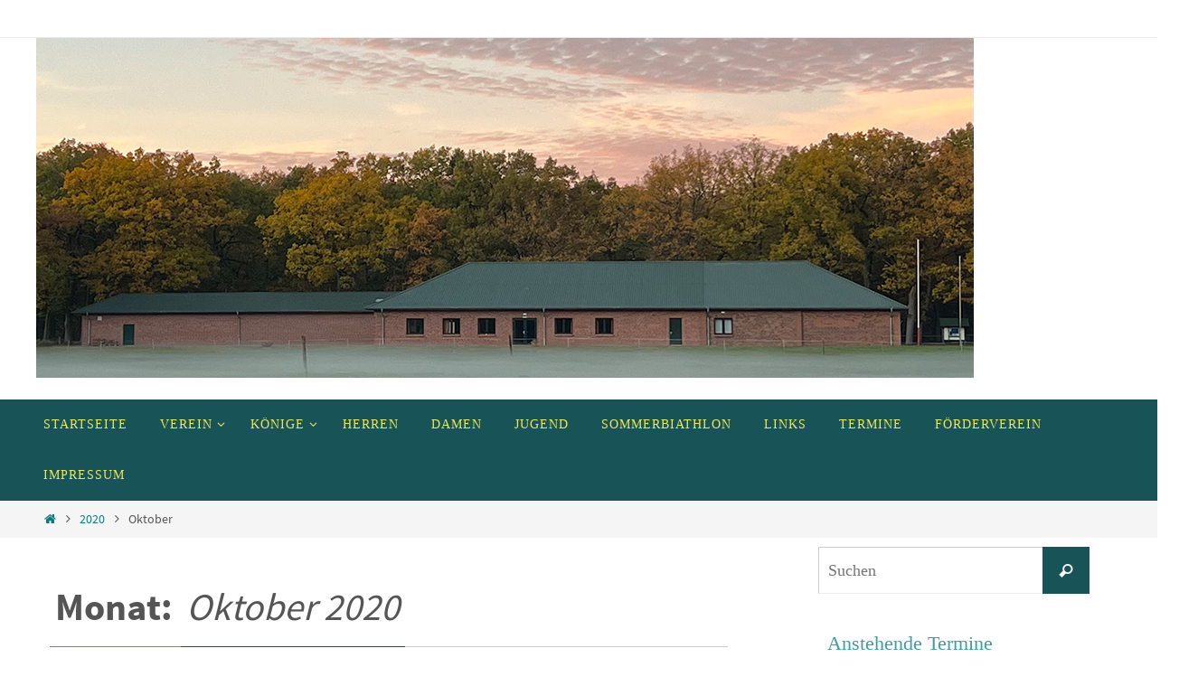

--- FILE ---
content_type: text/html; charset=UTF-8
request_url: https://www.schuetzenverein-brietlingen.de/2020/10/
body_size: 67614
content:
<!DOCTYPE html>
<html lang="de">
<head>
<meta name="viewport" content="width=device-width, user-scalable=no, initial-scale=1.0, minimum-scale=1.0, maximum-scale=1.0">
<meta http-equiv="Content-Type" content="text/html; charset=UTF-8" />
<link rel="profile" href="http://gmpg.org/xfn/11" />
<link rel="pingback" href="https://www.schuetzenverein-brietlingen.de/xmlrpc.php" />
<title>Oktober 2020 &#8211; Schützenverein Brietlingen</title>
<meta name='robots' content='max-image-preview:large' />
	<style>img:is([sizes="auto" i], [sizes^="auto," i]) { contain-intrinsic-size: 3000px 1500px }</style>
	<link rel="alternate" type="application/rss+xml" title="Schützenverein Brietlingen &raquo; Feed" href="https://www.schuetzenverein-brietlingen.de/feed/" />
<link rel="alternate" type="application/rss+xml" title="Schützenverein Brietlingen &raquo; Kommentar-Feed" href="https://www.schuetzenverein-brietlingen.de/comments/feed/" />
<script type="text/javascript">
/* <![CDATA[ */
window._wpemojiSettings = {"baseUrl":"https:\/\/s.w.org\/images\/core\/emoji\/16.0.1\/72x72\/","ext":".png","svgUrl":"https:\/\/s.w.org\/images\/core\/emoji\/16.0.1\/svg\/","svgExt":".svg","source":{"concatemoji":"https:\/\/www.schuetzenverein-brietlingen.de\/wp-includes\/js\/wp-emoji-release.min.js?ver=6.8.3"}};
/*! This file is auto-generated */
!function(s,n){var o,i,e;function c(e){try{var t={supportTests:e,timestamp:(new Date).valueOf()};sessionStorage.setItem(o,JSON.stringify(t))}catch(e){}}function p(e,t,n){e.clearRect(0,0,e.canvas.width,e.canvas.height),e.fillText(t,0,0);var t=new Uint32Array(e.getImageData(0,0,e.canvas.width,e.canvas.height).data),a=(e.clearRect(0,0,e.canvas.width,e.canvas.height),e.fillText(n,0,0),new Uint32Array(e.getImageData(0,0,e.canvas.width,e.canvas.height).data));return t.every(function(e,t){return e===a[t]})}function u(e,t){e.clearRect(0,0,e.canvas.width,e.canvas.height),e.fillText(t,0,0);for(var n=e.getImageData(16,16,1,1),a=0;a<n.data.length;a++)if(0!==n.data[a])return!1;return!0}function f(e,t,n,a){switch(t){case"flag":return n(e,"\ud83c\udff3\ufe0f\u200d\u26a7\ufe0f","\ud83c\udff3\ufe0f\u200b\u26a7\ufe0f")?!1:!n(e,"\ud83c\udde8\ud83c\uddf6","\ud83c\udde8\u200b\ud83c\uddf6")&&!n(e,"\ud83c\udff4\udb40\udc67\udb40\udc62\udb40\udc65\udb40\udc6e\udb40\udc67\udb40\udc7f","\ud83c\udff4\u200b\udb40\udc67\u200b\udb40\udc62\u200b\udb40\udc65\u200b\udb40\udc6e\u200b\udb40\udc67\u200b\udb40\udc7f");case"emoji":return!a(e,"\ud83e\udedf")}return!1}function g(e,t,n,a){var r="undefined"!=typeof WorkerGlobalScope&&self instanceof WorkerGlobalScope?new OffscreenCanvas(300,150):s.createElement("canvas"),o=r.getContext("2d",{willReadFrequently:!0}),i=(o.textBaseline="top",o.font="600 32px Arial",{});return e.forEach(function(e){i[e]=t(o,e,n,a)}),i}function t(e){var t=s.createElement("script");t.src=e,t.defer=!0,s.head.appendChild(t)}"undefined"!=typeof Promise&&(o="wpEmojiSettingsSupports",i=["flag","emoji"],n.supports={everything:!0,everythingExceptFlag:!0},e=new Promise(function(e){s.addEventListener("DOMContentLoaded",e,{once:!0})}),new Promise(function(t){var n=function(){try{var e=JSON.parse(sessionStorage.getItem(o));if("object"==typeof e&&"number"==typeof e.timestamp&&(new Date).valueOf()<e.timestamp+604800&&"object"==typeof e.supportTests)return e.supportTests}catch(e){}return null}();if(!n){if("undefined"!=typeof Worker&&"undefined"!=typeof OffscreenCanvas&&"undefined"!=typeof URL&&URL.createObjectURL&&"undefined"!=typeof Blob)try{var e="postMessage("+g.toString()+"("+[JSON.stringify(i),f.toString(),p.toString(),u.toString()].join(",")+"));",a=new Blob([e],{type:"text/javascript"}),r=new Worker(URL.createObjectURL(a),{name:"wpTestEmojiSupports"});return void(r.onmessage=function(e){c(n=e.data),r.terminate(),t(n)})}catch(e){}c(n=g(i,f,p,u))}t(n)}).then(function(e){for(var t in e)n.supports[t]=e[t],n.supports.everything=n.supports.everything&&n.supports[t],"flag"!==t&&(n.supports.everythingExceptFlag=n.supports.everythingExceptFlag&&n.supports[t]);n.supports.everythingExceptFlag=n.supports.everythingExceptFlag&&!n.supports.flag,n.DOMReady=!1,n.readyCallback=function(){n.DOMReady=!0}}).then(function(){return e}).then(function(){var e;n.supports.everything||(n.readyCallback(),(e=n.source||{}).concatemoji?t(e.concatemoji):e.wpemoji&&e.twemoji&&(t(e.twemoji),t(e.wpemoji)))}))}((window,document),window._wpemojiSettings);
/* ]]> */
</script>
<link rel='stylesheet' id='twb-open-sans-css' href='https://fonts.googleapis.com/css?family=Open+Sans%3A300%2C400%2C500%2C600%2C700%2C800&#038;display=swap&#038;ver=6.8.3' type='text/css' media='all' />
<link rel='stylesheet' id='twbbwg-global-css' href='https://www.schuetzenverein-brietlingen.de/wp-content/plugins/photo-gallery/booster/assets/css/global.css?ver=1.0.0' type='text/css' media='all' />
<style id='wp-emoji-styles-inline-css' type='text/css'>

	img.wp-smiley, img.emoji {
		display: inline !important;
		border: none !important;
		box-shadow: none !important;
		height: 1em !important;
		width: 1em !important;
		margin: 0 0.07em !important;
		vertical-align: -0.1em !important;
		background: none !important;
		padding: 0 !important;
	}
</style>
<link rel='stylesheet' id='wp-block-library-css' href='https://www.schuetzenverein-brietlingen.de/wp-content/plugins/gutenberg/build/styles/block-library/style.css?ver=22.1.2' type='text/css' media='all' />
<style id='classic-theme-styles-inline-css' type='text/css'>
/*! This file is auto-generated */
.wp-block-button__link{color:#fff;background-color:#32373c;border-radius:9999px;box-shadow:none;text-decoration:none;padding:calc(.667em + 2px) calc(1.333em + 2px);font-size:1.125em}.wp-block-file__button{background:#32373c;color:#fff;text-decoration:none}
</style>
<style id='global-styles-inline-css' type='text/css'>
:root{--wp--preset--aspect-ratio--square: 1;--wp--preset--aspect-ratio--4-3: 4/3;--wp--preset--aspect-ratio--3-4: 3/4;--wp--preset--aspect-ratio--3-2: 3/2;--wp--preset--aspect-ratio--2-3: 2/3;--wp--preset--aspect-ratio--16-9: 16/9;--wp--preset--aspect-ratio--9-16: 9/16;--wp--preset--color--black: #000000;--wp--preset--color--cyan-bluish-gray: #abb8c3;--wp--preset--color--white: #ffffff;--wp--preset--color--pale-pink: #f78da7;--wp--preset--color--vivid-red: #cf2e2e;--wp--preset--color--luminous-vivid-orange: #ff6900;--wp--preset--color--luminous-vivid-amber: #fcb900;--wp--preset--color--light-green-cyan: #7bdcb5;--wp--preset--color--vivid-green-cyan: #00d084;--wp--preset--color--pale-cyan-blue: #8ed1fc;--wp--preset--color--vivid-cyan-blue: #0693e3;--wp--preset--color--vivid-purple: #9b51e0;--wp--preset--gradient--vivid-cyan-blue-to-vivid-purple: linear-gradient(135deg,rgb(6,147,227) 0%,rgb(155,81,224) 100%);--wp--preset--gradient--light-green-cyan-to-vivid-green-cyan: linear-gradient(135deg,rgb(122,220,180) 0%,rgb(0,208,130) 100%);--wp--preset--gradient--luminous-vivid-amber-to-luminous-vivid-orange: linear-gradient(135deg,rgb(252,185,0) 0%,rgb(255,105,0) 100%);--wp--preset--gradient--luminous-vivid-orange-to-vivid-red: linear-gradient(135deg,rgb(255,105,0) 0%,rgb(207,46,46) 100%);--wp--preset--gradient--very-light-gray-to-cyan-bluish-gray: linear-gradient(135deg,rgb(238,238,238) 0%,rgb(169,184,195) 100%);--wp--preset--gradient--cool-to-warm-spectrum: linear-gradient(135deg,rgb(74,234,220) 0%,rgb(151,120,209) 20%,rgb(207,42,186) 40%,rgb(238,44,130) 60%,rgb(251,105,98) 80%,rgb(254,248,76) 100%);--wp--preset--gradient--blush-light-purple: linear-gradient(135deg,rgb(255,206,236) 0%,rgb(152,150,240) 100%);--wp--preset--gradient--blush-bordeaux: linear-gradient(135deg,rgb(254,205,165) 0%,rgb(254,45,45) 50%,rgb(107,0,62) 100%);--wp--preset--gradient--luminous-dusk: linear-gradient(135deg,rgb(255,203,112) 0%,rgb(199,81,192) 50%,rgb(65,88,208) 100%);--wp--preset--gradient--pale-ocean: linear-gradient(135deg,rgb(255,245,203) 0%,rgb(182,227,212) 50%,rgb(51,167,181) 100%);--wp--preset--gradient--electric-grass: linear-gradient(135deg,rgb(202,248,128) 0%,rgb(113,206,126) 100%);--wp--preset--gradient--midnight: linear-gradient(135deg,rgb(2,3,129) 0%,rgb(40,116,252) 100%);--wp--preset--font-size--small: 13px;--wp--preset--font-size--medium: 20px;--wp--preset--font-size--large: 36px;--wp--preset--font-size--x-large: 42px;--wp--preset--spacing--20: 0.44rem;--wp--preset--spacing--30: 0.67rem;--wp--preset--spacing--40: 1rem;--wp--preset--spacing--50: 1.5rem;--wp--preset--spacing--60: 2.25rem;--wp--preset--spacing--70: 3.38rem;--wp--preset--spacing--80: 5.06rem;--wp--preset--shadow--natural: 6px 6px 9px rgba(0, 0, 0, 0.2);--wp--preset--shadow--deep: 12px 12px 50px rgba(0, 0, 0, 0.4);--wp--preset--shadow--sharp: 6px 6px 0px rgba(0, 0, 0, 0.2);--wp--preset--shadow--outlined: 6px 6px 0px -3px rgb(255, 255, 255), 6px 6px rgb(0, 0, 0);--wp--preset--shadow--crisp: 6px 6px 0px rgb(0, 0, 0);}:where(.is-layout-flex){gap: 0.5em;}:where(.is-layout-grid){gap: 0.5em;}body .is-layout-flex{display: flex;}.is-layout-flex{flex-wrap: wrap;align-items: center;}.is-layout-flex > :is(*, div){margin: 0;}body .is-layout-grid{display: grid;}.is-layout-grid > :is(*, div){margin: 0;}:where(.wp-block-columns.is-layout-flex){gap: 2em;}:where(.wp-block-columns.is-layout-grid){gap: 2em;}:where(.wp-block-post-template.is-layout-flex){gap: 1.25em;}:where(.wp-block-post-template.is-layout-grid){gap: 1.25em;}.has-black-color{color: var(--wp--preset--color--black) !important;}.has-cyan-bluish-gray-color{color: var(--wp--preset--color--cyan-bluish-gray) !important;}.has-white-color{color: var(--wp--preset--color--white) !important;}.has-pale-pink-color{color: var(--wp--preset--color--pale-pink) !important;}.has-vivid-red-color{color: var(--wp--preset--color--vivid-red) !important;}.has-luminous-vivid-orange-color{color: var(--wp--preset--color--luminous-vivid-orange) !important;}.has-luminous-vivid-amber-color{color: var(--wp--preset--color--luminous-vivid-amber) !important;}.has-light-green-cyan-color{color: var(--wp--preset--color--light-green-cyan) !important;}.has-vivid-green-cyan-color{color: var(--wp--preset--color--vivid-green-cyan) !important;}.has-pale-cyan-blue-color{color: var(--wp--preset--color--pale-cyan-blue) !important;}.has-vivid-cyan-blue-color{color: var(--wp--preset--color--vivid-cyan-blue) !important;}.has-vivid-purple-color{color: var(--wp--preset--color--vivid-purple) !important;}.has-black-background-color{background-color: var(--wp--preset--color--black) !important;}.has-cyan-bluish-gray-background-color{background-color: var(--wp--preset--color--cyan-bluish-gray) !important;}.has-white-background-color{background-color: var(--wp--preset--color--white) !important;}.has-pale-pink-background-color{background-color: var(--wp--preset--color--pale-pink) !important;}.has-vivid-red-background-color{background-color: var(--wp--preset--color--vivid-red) !important;}.has-luminous-vivid-orange-background-color{background-color: var(--wp--preset--color--luminous-vivid-orange) !important;}.has-luminous-vivid-amber-background-color{background-color: var(--wp--preset--color--luminous-vivid-amber) !important;}.has-light-green-cyan-background-color{background-color: var(--wp--preset--color--light-green-cyan) !important;}.has-vivid-green-cyan-background-color{background-color: var(--wp--preset--color--vivid-green-cyan) !important;}.has-pale-cyan-blue-background-color{background-color: var(--wp--preset--color--pale-cyan-blue) !important;}.has-vivid-cyan-blue-background-color{background-color: var(--wp--preset--color--vivid-cyan-blue) !important;}.has-vivid-purple-background-color{background-color: var(--wp--preset--color--vivid-purple) !important;}.has-black-border-color{border-color: var(--wp--preset--color--black) !important;}.has-cyan-bluish-gray-border-color{border-color: var(--wp--preset--color--cyan-bluish-gray) !important;}.has-white-border-color{border-color: var(--wp--preset--color--white) !important;}.has-pale-pink-border-color{border-color: var(--wp--preset--color--pale-pink) !important;}.has-vivid-red-border-color{border-color: var(--wp--preset--color--vivid-red) !important;}.has-luminous-vivid-orange-border-color{border-color: var(--wp--preset--color--luminous-vivid-orange) !important;}.has-luminous-vivid-amber-border-color{border-color: var(--wp--preset--color--luminous-vivid-amber) !important;}.has-light-green-cyan-border-color{border-color: var(--wp--preset--color--light-green-cyan) !important;}.has-vivid-green-cyan-border-color{border-color: var(--wp--preset--color--vivid-green-cyan) !important;}.has-pale-cyan-blue-border-color{border-color: var(--wp--preset--color--pale-cyan-blue) !important;}.has-vivid-cyan-blue-border-color{border-color: var(--wp--preset--color--vivid-cyan-blue) !important;}.has-vivid-purple-border-color{border-color: var(--wp--preset--color--vivid-purple) !important;}.has-vivid-cyan-blue-to-vivid-purple-gradient-background{background: var(--wp--preset--gradient--vivid-cyan-blue-to-vivid-purple) !important;}.has-light-green-cyan-to-vivid-green-cyan-gradient-background{background: var(--wp--preset--gradient--light-green-cyan-to-vivid-green-cyan) !important;}.has-luminous-vivid-amber-to-luminous-vivid-orange-gradient-background{background: var(--wp--preset--gradient--luminous-vivid-amber-to-luminous-vivid-orange) !important;}.has-luminous-vivid-orange-to-vivid-red-gradient-background{background: var(--wp--preset--gradient--luminous-vivid-orange-to-vivid-red) !important;}.has-very-light-gray-to-cyan-bluish-gray-gradient-background{background: var(--wp--preset--gradient--very-light-gray-to-cyan-bluish-gray) !important;}.has-cool-to-warm-spectrum-gradient-background{background: var(--wp--preset--gradient--cool-to-warm-spectrum) !important;}.has-blush-light-purple-gradient-background{background: var(--wp--preset--gradient--blush-light-purple) !important;}.has-blush-bordeaux-gradient-background{background: var(--wp--preset--gradient--blush-bordeaux) !important;}.has-luminous-dusk-gradient-background{background: var(--wp--preset--gradient--luminous-dusk) !important;}.has-pale-ocean-gradient-background{background: var(--wp--preset--gradient--pale-ocean) !important;}.has-electric-grass-gradient-background{background: var(--wp--preset--gradient--electric-grass) !important;}.has-midnight-gradient-background{background: var(--wp--preset--gradient--midnight) !important;}.has-small-font-size{font-size: var(--wp--preset--font-size--small) !important;}.has-medium-font-size{font-size: var(--wp--preset--font-size--medium) !important;}.has-large-font-size{font-size: var(--wp--preset--font-size--large) !important;}.has-x-large-font-size{font-size: var(--wp--preset--font-size--x-large) !important;}
:where(.wp-block-columns.is-layout-flex){gap: 2em;}:where(.wp-block-columns.is-layout-grid){gap: 2em;}
:root :where(.wp-block-pullquote){font-size: 1.5em;line-height: 1.6;}
:where(.wp-block-post-template.is-layout-flex){gap: 1.25em;}:where(.wp-block-post-template.is-layout-grid){gap: 1.25em;}
:where(.wp-block-term-template.is-layout-flex){gap: 1.25em;}:where(.wp-block-term-template.is-layout-grid){gap: 1.25em;}
</style>
<link rel='stylesheet' id='bwg_fonts-css' href='https://www.schuetzenverein-brietlingen.de/wp-content/plugins/photo-gallery/css/bwg-fonts/fonts.css?ver=0.0.1' type='text/css' media='all' />
<link rel='stylesheet' id='sumoselect-css' href='https://www.schuetzenverein-brietlingen.de/wp-content/plugins/photo-gallery/css/sumoselect.min.css?ver=3.4.6' type='text/css' media='all' />
<link rel='stylesheet' id='mCustomScrollbar-css' href='https://www.schuetzenverein-brietlingen.de/wp-content/plugins/photo-gallery/css/jquery.mCustomScrollbar.min.css?ver=3.1.5' type='text/css' media='all' />
<link rel='stylesheet' id='bwg_googlefonts-css' href='https://fonts.googleapis.com/css?family=Ubuntu&#038;subset=greek,latin,greek-ext,vietnamese,cyrillic-ext,latin-ext,cyrillic' type='text/css' media='all' />
<link rel='stylesheet' id='bwg_frontend-css' href='https://www.schuetzenverein-brietlingen.de/wp-content/plugins/photo-gallery/css/styles.min.css?ver=1.8.35' type='text/css' media='all' />
<link rel='stylesheet' id='nirvana-fonts-css' href='https://www.schuetzenverein-brietlingen.de/wp-content/themes/nirvana/fonts/fontfaces.css?ver=1.6.4' type='text/css' media='all' />
<link rel='stylesheet' id='nirvana-style-css' href='https://www.schuetzenverein-brietlingen.de/wp-content/themes/nirvana/style.css?ver=1.6.4' type='text/css' media='all' />
<style id='nirvana-style-inline-css' type='text/css'>
 #header-container { width: 1200px; } #header-container, #access >.menu, #forbottom, #colophon, #footer-widget-area, #topbar-inner, .ppbox, #pp-afterslider #container, #breadcrumbs-box { max-width: 1200px; } @media (max-width: 800px) { #header-container {position: relative; } #branding {height: auto; } } #container.one-column { } #container.two-columns-right #secondary { width: 340px; float:right; } #container.two-columns-right #content { width: 720px; float: left; } /* fallback */ #container.two-columns-right #content { width: calc(100% - 420px); float: left; } #container.two-columns-left #primary { width: 340px; float: left; } #container.two-columns-left #content { width: 720px; float: right; } /* fallback */ #container.two-columns-left #content { width: -moz-calc(100% - 420px); float: right; width: -webkit-calc(100% - 420px ); width: calc(100% - 420px); } #container.three-columns-right .sidey { width: 170px; float: left; } #container.three-columns-right #primary { margin-left: 80px; margin-right: 80px; } #container.three-columns-right #content { width: 640px; float: left; } /* fallback */ #container.three-columns-right #content { width: -moz-calc(100% - 500px); float: left; width: -webkit-calc(100% - 500px); width: calc(100% - 500px); } #container.three-columns-left .sidey { width: 170px; float: left; } #container.three-columns-left #secondary{ margin-left: 80px; margin-right: 80px; } #container.three-columns-left #content { width: 640px; float: right;} /* fallback */ #container.three-columns-left #content { width: -moz-calc(100% - 500px); float: right; width: -webkit-calc(100% - 500px); width: calc(100% - 500px); } #container.three-columns-sided .sidey { width: 170px; float: left; } #container.three-columns-sided #secondary{ float:right; } #container.three-columns-sided #content { width: 640px; float: right; /* fallback */ width: -moz-calc(100% - 500px); float: right; width: -webkit-calc(100% - 500px); float: right; width: calc(100% - 500px); float: right; margin: 0 250px 0 -1140px; } body { font-family: "Source Sans Pro"; } #content h1.entry-title a, #content h2.entry-title a, #content h1.entry-title, #content h2.entry-title { font-family: "Allgemeine Schriftart"; } .widget-title, .widget-title a { line-height: normal; font-family: "Allgemeine Schriftart"; } .widget-container, .widget-container a { font-family: Allgemeine Schriftart; } .entry-content h1, .entry-content h2, .entry-content h3, .entry-content h4, .entry-content h5, .entry-content h6, .nivo-caption h2, #front-text1 h1, #front-text2 h1, h3.column-header-image, #comments #reply-title { font-family: "Allgemeine Schriftart"; } #site-title span a { font-family: "Allgemeine Schriftart"; } #access ul li a, #access ul li a span { font-family: "Allgemeine Schriftart"; } /* general */ body { color: #555555; background-color: #FFFFFF } a { color: #0c7a81; } a:hover, .entry-meta span a:hover, .comments-link a:hover, body.coldisplay2 #front-columns a:active { color: #3d9ea5; } a:active { background-color: #3d9ea5; color: #FFFFFF; } .entry-meta a:hover, .widget-container a:hover, .footer2 a:hover { border-bottom-color: #CCCCCC; } .sticky h2.entry-title a { background-color: #185357; color: #FFFFFF; } #header { ; } #site-title span a { color: #185357; } #site-description { color: #3d9ea5; } .socials a:hover .socials-hover { background-color: #185357; } .socials .socials-hover { background-color: #185357; } /* Main menu top level */ #access a, #nav-toggle span { color: #ede959; } #access, #nav-toggle, #access ul li { background-color: #185357; } #access > .menu > ul > li > a > span { } #access ul li:hover { background-color: #185357; color: #ede959; } #access ul > li.current_page_item , #access ul > li.current-menu-item, #access ul > li.current_page_ancestor , #access ul > li.current-menu-ancestor { background-color: #256064; } /* Main menu Submenus */ #access ul ul li, #access ul ul { background-color: #185357; } #access ul ul li a { color: #ede959; } #access ul ul li:hover { background-color: #266165; } #breadcrumbs { background-color: #f5f5f5; } #access ul ul li.current_page_item, #access ul ul li.current-menu-item, #access ul ul li.current_page_ancestor, #access ul ul li.current-menu-ancestor { background-color: #266165; } #access ul ul { box-shadow: 3px 3px 0 rgba(215,21,220,0.3); } /* top menu */ #topbar { background-color: #FFFFFF; border-bottom-color: #ebebeb; } .menu-header-search .searchform { background: #F7F7F7; } .topmenu ul li a, .search-icon:before { color: #999999; } .topmenu ul li a:hover { background-color: #efefef; } .search-icon:hover:before { color: #185357; } /* main */ #main { background-color: #FFFFFF; } #author-info, .page-title, #entry-author-info { border-color: #CCCCCC; } .page-title-text { border-color: #3d9ea5; } .page-title span { border-color: #185357; } #entry-author-info #author-avatar, #author-info #author-avatar { border-color: #EEEEEE; } .avatar-container:before { background-color: #3d9ea5; } .sidey .widget-container { color: #555555; ; } .sidey .widget-title { color: #3d9ea5; ; border-color: #CCCCCC; } .sidey .widget-container a { ; } .sidey .widget-container a:hover { ; } .widget-title span { border-color: #3d9ea5; } .entry-content h1, .entry-content h2, .entry-content h3, .entry-content h4, .entry-content h5, .entry-content h6 { color: #444444; } .entry-title, .entry-title a{ color: #444444; } .entry-title a:hover { color: #000000; } #content span.entry-format { color: #CCCCCC; } /* footer */ #footer { color: #AAAAAA; background-color: #F5F5F5; } #footer2 { color: #AAAAAA; background-color: #3A3B3D; } #sfooter-full { background-color: #353638; } .footermenu ul li { border-color: #494a4c; } .footermenu ul li:hover { border-color: #5d5e60; } #colophon a { ; } #colophon a:hover { ; } #footer2 a, .footermenu ul li:after { ; } #footer2 a:hover { ; } #footer .widget-container { color: #555555; ; } #footer .widget-title { color: #3d9ea5; ; border-color:#CCCCCC; } /* buttons */ a.continue-reading-link { color: #0c7a81; border-color: #0c7a81; } a.continue-reading-link:hover { background-color: #185357; color: #FFFFFF; } #cryout_ajax_more_trigger { border: 1px solid #CCCCCC; } #cryout_ajax_more_trigger:hover { background-color: #F7F7F7; } a.continue-reading-link i.crycon-right-dir { color: #185357 } a.continue-reading-link:hover i.crycon-right-dir { color: #FFFFFF } .page-link a, .page-link > span > em { border-color: #CCCCCC } .columnmore a { background: #3d9ea5; color:#F7F7F7 } .columnmore a:hover { background: #185357; } .file, .button, input[type="submit"], input[type="reset"], #respond .form-submit input#submit { background-color: #FFFFFF; border-color: #CCCCCC; } .button:hover, #respond .form-submit input#submit:hover { background-color: #F7F7F7; } .entry-content tr th, .entry-content thead th { color: #444444; } .entry-content tr th { background-color: #185357; color:#FFFFFF; } .entry-content tr.even { background-color: #F7F7F7; } hr { border-color: #EEEEEE; } input[type="text"], input[type="password"], input[type="email"], input[type="color"], input[type="date"], input[type="datetime"], input[type="datetime-local"], input[type="month"], input[type="number"], input[type="range"], input[type="search"], input[type="tel"], input[type="time"], input[type="url"], input[type="week"], textarea, select { border-color: #CCCCCC #EEEEEE #EEEEEE #CCCCCC; color: #555555; } input[type="submit"], input[type="reset"] { color: #555555; } input[type="text"]:hover, input[type="password"]:hover, input[type="email"]:hover, input[type="color"]:hover, input[type="date"]:hover, input[type="datetime"]:hover, input[type="datetime-local"]:hover, input[type="month"]:hover, input[type="number"]:hover, input[type="range"]:hover, input[type="search"]:hover, input[type="tel"]:hover, input[type="time"]:hover, input[type="url"]:hover, input[type="week"]:hover, textarea:hover { background-color: rgba(247,247,247,0.4); } .entry-content pre { background-color: #F7F7F7; border-color: rgba(24,83,87,0.1); } abbr, acronym { border-color: #555555; } .comment-meta a { color: #999999; } #respond .form-allowed-tags { color: #999999; } .comment .reply a { border-color: #EEEEEE; } .comment .reply a:hover { color: #0c7a81; } .entry-meta { border-color: #EEEEEE; } .entry-meta .crycon-metas:before { color: #185357; } .entry-meta span a, .comments-link a { ; } .entry-meta span a:hover, .comments-link a:hover { ; } .entry-meta span, .entry-utility span, .footer-tags { color: #c1c1c1; } .nav-next a, .nav-previous a{ background-color:#f8f8f8; } .nav-next a:hover, .nav-previous a:hover { background-color: #0c7a81; color:#FFFFFF; } .pagination { border-color: #ededed; } .pagination a:hover { background-color: #3d9ea5; color: #FFFFFF; } h3#comments-title { border-color: #CCCCCC; } h3#comments-title span { background-color: #185357; color: #FFFFFF; } .comment-details { border-color: #EEEEEE; } .searchform input[type="text"] { color: #999999; } .searchform:after { background-color: #185357; } .searchform:hover:after { background-color: #3d9ea5; } .searchsubmit[type="submit"]{ color: #F7F7F7; } li.menu-main-search .searchform .s { background-color: #FFFFFF; } li.menu-main-search .searchsubmit[type="submit"] { color: #999999; } .caption-accented .wp-caption { background-color:rgba(24,83,87,0.8); color:#FFFFFF; } .nirvana-image-one .entry-content img[class*='align'], .nirvana-image-one .entry-summary img[class*='align'], .nirvana-image-two .entry-content img[class*='align'], .nirvana-image-two .entry-summary img[class*='align'] .nirvana-image-one .entry-content [class*='wp-block'][class*='align'] img, .nirvana-image-one .entry-summary [class*='wp-block'][class*='align'] img, .nirvana-image-two .entry-content [class*='wp-block'][class*='align'] img, .nirvana-image-two .entry-summary [class*='wp-block'][class*='align'] img { border-color: #185357; } html { font-size: 18px; line-height: 1.8; } .entry-content, .entry-summary, .ppbox { text-align:inherit ; } .entry-content, .entry-summary, .widget-container, .ppbox, .navigation { ; } #content h1.entry-title, #content h2.entry-title, .woocommerce-page h1.page-title { font-size: 42px; } .widget-title, .widget-title a { font-size: 22px; } .widget-container, .widget-container a { font-size: 18px; } #content h1, #pp-afterslider h1 { font-size: 42px; } #content h2, #pp-afterslider h2 { font-size: 36px; } #content h3, #pp-afterslider h3 { font-size: 31px; } #content h4, #pp-afterslider h4 { font-size: 26px; } #content h5, #pp-afterslider h5 { font-size: 21px; } #content h6, #pp-afterslider h6 { font-size: 16px; } #site-title span a { font-size: 46px; } #access ul li a { font-size: 14px; } #access ul ul ul a { font-size: 13px; } .nocomments, .nocomments2 { display: none; } article footer.entry-meta { display: none; } .entry-content p, .entry-content ul, .entry-content ol, .entry-content dd, .entry-content pre, .entry-content hr, .commentlist p, .entry-summary p { margin-bottom: 1.0em; } #header-container > div { margin: 0px 0 0 0px; } #toTop:hover .crycon-back2top:before { color: #3d9ea5; } #main { margin-top: 5px; } #forbottom { padding-left: 0px; padding-right: 0px; } #header-widget-area { width: 25%; } #branding { height:400px; } 
/* Nirvana Custom CSS */
</style>
<link rel='stylesheet' id='nirvana-mobile-css' href='https://www.schuetzenverein-brietlingen.de/wp-content/themes/nirvana/styles/style-mobile.css?ver=1.6.4' type='text/css' media='all' />
<link rel='stylesheet' id='event-list-css' href='https://www.schuetzenverein-brietlingen.de/wp-content/plugins/event-list/includes/css/event-list.css?ver=1.0' type='text/css' media='all' />
<script type="text/javascript" src="https://www.schuetzenverein-brietlingen.de/wp-includes/js/jquery/jquery.min.js?ver=3.7.1" id="jquery-core-js"></script>
<script type="text/javascript" src="https://www.schuetzenverein-brietlingen.de/wp-includes/js/jquery/jquery-migrate.min.js?ver=3.4.1" id="jquery-migrate-js"></script>
<script type="text/javascript" src="https://www.schuetzenverein-brietlingen.de/wp-content/plugins/photo-gallery/booster/assets/js/circle-progress.js?ver=1.2.2" id="twbbwg-circle-js"></script>
<script type="text/javascript" id="twbbwg-global-js-extra">
/* <![CDATA[ */
var twb = {"nonce":"0ee197243c","ajax_url":"https:\/\/www.schuetzenverein-brietlingen.de\/wp-admin\/admin-ajax.php","plugin_url":"https:\/\/www.schuetzenverein-brietlingen.de\/wp-content\/plugins\/photo-gallery\/booster","href":"https:\/\/www.schuetzenverein-brietlingen.de\/wp-admin\/admin.php?page=twbbwg_photo-gallery"};
var twb = {"nonce":"0ee197243c","ajax_url":"https:\/\/www.schuetzenverein-brietlingen.de\/wp-admin\/admin-ajax.php","plugin_url":"https:\/\/www.schuetzenverein-brietlingen.de\/wp-content\/plugins\/photo-gallery\/booster","href":"https:\/\/www.schuetzenverein-brietlingen.de\/wp-admin\/admin.php?page=twbbwg_photo-gallery"};
/* ]]> */
</script>
<script type="text/javascript" src="https://www.schuetzenverein-brietlingen.de/wp-content/plugins/photo-gallery/booster/assets/js/global.js?ver=1.0.0" id="twbbwg-global-js"></script>
<script type="text/javascript" src="https://www.schuetzenverein-brietlingen.de/wp-content/plugins/photo-gallery/js/jquery.sumoselect.min.js?ver=3.4.6" id="sumoselect-js"></script>
<script type="text/javascript" src="https://www.schuetzenverein-brietlingen.de/wp-content/plugins/photo-gallery/js/tocca.min.js?ver=2.0.9" id="bwg_mobile-js"></script>
<script type="text/javascript" src="https://www.schuetzenverein-brietlingen.de/wp-content/plugins/photo-gallery/js/jquery.mCustomScrollbar.concat.min.js?ver=3.1.5" id="mCustomScrollbar-js"></script>
<script type="text/javascript" src="https://www.schuetzenverein-brietlingen.de/wp-content/plugins/photo-gallery/js/jquery.fullscreen.min.js?ver=0.6.0" id="jquery-fullscreen-js"></script>
<script type="text/javascript" id="bwg_frontend-js-extra">
/* <![CDATA[ */
var bwg_objectsL10n = {"bwg_field_required":"Feld ist erforderlich.","bwg_mail_validation":"Dies ist keine g\u00fcltige E-Mail-Adresse.","bwg_search_result":"Es gibt keine Bilder, die deiner Suche entsprechen.","bwg_select_tag":"Select Tag","bwg_order_by":"Order By","bwg_search":"Suchen","bwg_show_ecommerce":"Show Ecommerce","bwg_hide_ecommerce":"Hide Ecommerce","bwg_show_comments":"Kommentare anzeigen","bwg_hide_comments":"Kommentare ausblenden","bwg_restore":"Wiederherstellen","bwg_maximize":"Maximieren","bwg_fullscreen":"Vollbild","bwg_exit_fullscreen":"Vollbild verlassen","bwg_search_tag":"SEARCH...","bwg_tag_no_match":"No tags found","bwg_all_tags_selected":"All tags selected","bwg_tags_selected":"tags selected","play":"Wiedergeben","pause":"Pause","is_pro":"","bwg_play":"Wiedergeben","bwg_pause":"Pause","bwg_hide_info":"Info ausblenden","bwg_show_info":"Info anzeigen","bwg_hide_rating":"Hide rating","bwg_show_rating":"Show rating","ok":"Ok","cancel":"Cancel","select_all":"Select all","lazy_load":"0","lazy_loader":"https:\/\/www.schuetzenverein-brietlingen.de\/wp-content\/plugins\/photo-gallery\/images\/ajax_loader.png","front_ajax":"0","bwg_tag_see_all":"see all tags","bwg_tag_see_less":"see less tags"};
/* ]]> */
</script>
<script type="text/javascript" src="https://www.schuetzenverein-brietlingen.de/wp-content/plugins/photo-gallery/js/scripts.min.js?ver=1.8.35" id="bwg_frontend-js"></script>
<link rel="https://api.w.org/" href="https://www.schuetzenverein-brietlingen.de/wp-json/" /><link rel="EditURI" type="application/rsd+xml" title="RSD" href="https://www.schuetzenverein-brietlingen.de/xmlrpc.php?rsd" />
<meta name="generator" content="WordPress 6.8.3" />
<!--[if lt IE 9]>
<script>
document.createElement('header');
document.createElement('nav');
document.createElement('section');
document.createElement('article');
document.createElement('aside');
document.createElement('footer');
</script>
<![endif]-->
</head>
<body class="archive date wp-theme-nirvana nirvana-image-four caption-simple nirvana-comment-placeholders nirvana-menu-left">

		<a class="skip-link screen-reader-text" href="#main" title="Zum Inhalt springen"> Zum Inhalt springen </a>
	
<div id="wrapper" class="hfeed">
<div id="topbar" ><div id="topbar-inner">  </div></div>

<div id="header-full">
	<header id="header">
		<div id="masthead">
					<div id="branding" role="banner" >
				<div id="header-container"><div class="site-identity"><a id="logo" href="https://www.schuetzenverein-brietlingen.de/" ><img title="Schützenverein Brietlingen" alt="Schützenverein Brietlingen" src="https://www.schuetzenverein-brietlingen.de/wp-content/uploads/2022/12/IMG_8927.jpeg" /></a></div></div>								<div style="clear:both;"></div>
			</div><!-- #branding -->
			<button id="nav-toggle"><span>&nbsp;</span></button>
			<nav id="access" class="jssafe" role="navigation">
					<div class="skip-link screen-reader-text"><a href="#content" title="Zum Inhalt springen">Zum Inhalt springen</a></div>
	<div id="prime_nav" class="menu"><ul>
<li ><a href="https://www.schuetzenverein-brietlingen.de/"><span>Startseite</span></a></li><li class="page_item page-item-2 page_item_has_children"><a href="https://www.schuetzenverein-brietlingen.de/sample-page/"><span>Verein</span></a>
<ul class='children'>
	<li class="page_item page-item-18 page_item_has_children"><a href="https://www.schuetzenverein-brietlingen.de/sample-page/chronik/"><span>Chronik</span></a>
	<ul class='children'>
		<li class="page_item page-item-832"><a href="https://www.schuetzenverein-brietlingen.de/sample-page/chronik/bildergalerie-50-jubilaeum/"><span>Bildergalerie 50. Jubiläum</span></a></li>
	</ul>
</li>
	<li class="page_item page-item-20"><a href="https://www.schuetzenverein-brietlingen.de/sample-page/vorstand/"><span>Vorstand</span></a></li>
	<li class="page_item page-item-114"><a href="https://www.schuetzenverein-brietlingen.de/sample-page/satzung/"><span>Satzung</span></a></li>
	<li class="page_item page-item-22"><a href="https://www.schuetzenverein-brietlingen.de/sample-page/formulare/"><span>Formulare</span></a></li>
	<li class="page_item page-item-116"><a href="https://www.schuetzenverein-brietlingen.de/sample-page/koenigslied/"><span>Königslied / Nationalhymne</span></a></li>
	<li class="page_item page-item-1427"><a href="https://www.schuetzenverein-brietlingen.de/sample-page/intern/"><span>Interne Seite</span></a></li>
</ul>
</li>
<li class="page_item page-item-24 page_item_has_children"><a href="https://www.schuetzenverein-brietlingen.de/koenige/"><span>Könige</span></a>
<ul class='children'>
	<li class="page_item page-item-27"><a href="https://www.schuetzenverein-brietlingen.de/koenige/herren/"><span>Herren</span></a></li>
	<li class="page_item page-item-29"><a href="https://www.schuetzenverein-brietlingen.de/koenige/damen/"><span>Damen</span></a></li>
	<li class="page_item page-item-31"><a href="https://www.schuetzenverein-brietlingen.de/koenige/maennliche-jugend/"><span>männliche Jugend</span></a></li>
	<li class="page_item page-item-33"><a href="https://www.schuetzenverein-brietlingen.de/koenige/weibliche-jugend/"><span>weibliche Jugend</span></a></li>
	<li class="page_item page-item-35"><a href="https://www.schuetzenverein-brietlingen.de/koenige/vogelkoenig/"><span>Vogelkönig</span></a></li>
</ul>
</li>
<li class="page_item page-item-54"><a href="https://www.schuetzenverein-brietlingen.de/schuetzenherren/"><span>Herren</span></a></li>
<li class="page_item page-item-56"><a href="https://www.schuetzenverein-brietlingen.de/schuetzendamen/"><span>Damen</span></a></li>
<li class="page_item page-item-64"><a href="https://www.schuetzenverein-brietlingen.de/schuetzenjugend/"><span>Jugend</span></a></li>
<li class="page_item page-item-915"><a href="https://www.schuetzenverein-brietlingen.de/biathlon/"><span>Sommerbiathlon</span></a></li>
<li class="page_item page-item-119"><a href="https://www.schuetzenverein-brietlingen.de/links/"><span>Links</span></a></li>
<li class="page_item page-item-1355"><a href="https://www.schuetzenverein-brietlingen.de/termine/"><span>Termine</span></a></li>
<li class="page_item page-item-1651"><a href="https://www.schuetzenverein-brietlingen.de/foerderverein/"><span>Förderverein</span></a></li>
<li class="page_item page-item-66"><a href="https://www.schuetzenverein-brietlingen.de/impressum/"><span>Impressum</span></a></li>
</ul></div>
			</nav><!-- #access -->


		</div><!-- #masthead -->
	</header><!-- #header -->
</div><!-- #header-full -->

<div style="clear:both;height:0;"> </div>
<div id="breadcrumbs"><div id="breadcrumbs-box"><a href="https://www.schuetzenverein-brietlingen.de"><i class="crycon-homebread"></i><span class="screen-reader-text">Startseite</span></a><i class="crycon-angle-right"></i> <a href="https://www.schuetzenverein-brietlingen.de/2020/">2020</a> <i class="crycon-angle-right"></i> <span class="current">Oktober</span></div></div><div id="main">
		<div id="toTop"><i class="crycon-back2top"></i> </div>	<div  id="forbottom" >
		
		<div style="clear:both;"> </div>

		<section id="container" class="two-columns-right">
			<div id="content" role="main">
			
						
			
				<header class="page-header">
					<h1 class="page-title"><div class="page-title-text">Monat: <span>Oktober 2020</span><div></h1>									</header>

								
					
	<article id="post-1778" class="post-1778 post type-post status-publish format-standard hentry category-allgemein">
				
		<header class="entry-header">			
			<h2 class="entry-title">
				<a href="https://www.schuetzenverein-brietlingen.de/schiessbetrieb-setzt-aus/" title="Permalink zu Schießbetrieb setzt aus" rel="bookmark">Schießbetrieb setzt aus</a>
			</h2>
						<div class="entry-meta">
				<span class="author vcard" ><i class="crycon-author crycon-metas" title="Autor"></i>
				<a class="url fn n" rel="author" href="https://www.schuetzenverein-brietlingen.de/author/stefanh/" title="Alle Beiträge von Stefan Harwege anzeigen">Stefan Harwege</a></span><span>
						<i class="crycon-time crycon-metas" title="Datum"></i>
						<time class="onDate date published" datetime="2020-10-29T16:36:01+01:00">
							<a href="https://www.schuetzenverein-brietlingen.de/schiessbetrieb-setzt-aus/" rel="bookmark">29. Oktober 2020</a>
						</time>
					</span><time class="updated"  datetime="2020-10-29T16:36:01+01:00">29. Oktober 2020</time><span class="bl_categ"><i class="crycon-folder-open crycon-metas" title="Kategorien"></i><a href="https://www.schuetzenverein-brietlingen.de/category/allgemein/" rel="tag">Allgemein</a></span> 			</div><!-- .entry-meta -->	
		</header><!-- .entry-header -->
		
									
												<div class="entry-summary">
												<p>Aufgrund der Beschlüsse der Bundes- und Landesregierungen vom 28.10.2020 setzt der Schießbetrieb bis einschließlich 30.11.2020 aus. Davon betroffen ist auch der Termin der Kreismeisterschaft Jugend/Junioren am 10.11.2020 auf unserem Schießstand. Weiterhin sind auch alle anderen Wettkämpfe zur Kreismeisterschaft auf den Ständen im Schützenkreis Echem abgesagt</p>
<p> <a class="continue-reading-link" href="https://www.schuetzenverein-brietlingen.de/schiessbetrieb-setzt-aus/"><span>mehr lesen &#8230;</span><i class="crycon-right-dir"></i></a> </p>
						</div><!-- .entry-summary -->
									
		
		<footer class="entry-meta">
					</footer>
	</article><!-- #post-1778 -->
	

				
					
	<article id="post-1775" class="post-1775 post type-post status-publish format-standard hentry category-allgemein">
				
		<header class="entry-header">			
			<h2 class="entry-title">
				<a href="https://www.schuetzenverein-brietlingen.de/gruenkohlessen-abgesagt/" title="Permalink zu Grünkohlessen abgesagt" rel="bookmark">Grünkohlessen abgesagt</a>
			</h2>
						<div class="entry-meta">
				<span class="author vcard" ><i class="crycon-author crycon-metas" title="Autor"></i>
				<a class="url fn n" rel="author" href="https://www.schuetzenverein-brietlingen.de/author/dirkh/" title="Alle Beiträge von Dirk Hofmann anzeigen">Dirk Hofmann</a></span><span>
						<i class="crycon-time crycon-metas" title="Datum"></i>
						<time class="onDate date published" datetime="2020-10-24T11:34:54+02:00">
							<a href="https://www.schuetzenverein-brietlingen.de/gruenkohlessen-abgesagt/" rel="bookmark">24. Oktober 2020</a>
						</time>
					</span><time class="updated"  datetime="2020-10-24T11:34:54+02:00">24. Oktober 2020</time><span class="bl_categ"><i class="crycon-folder-open crycon-metas" title="Kategorien"></i><a href="https://www.schuetzenverein-brietlingen.de/category/allgemein/" rel="tag">Allgemein</a></span> 			</div><!-- .entry-meta -->	
		</header><!-- .entry-header -->
		
									
												<div class="entry-summary">
												<p>Auch das für den 06.11.2020 geplante Grünkohlessen &#8211; Jahresabschlussessen fällt der Corona-Pandemie zum Opfer und muss leider abgesagt werden.</p>
<p> <a class="continue-reading-link" href="https://www.schuetzenverein-brietlingen.de/gruenkohlessen-abgesagt/"><span>mehr lesen &#8230;</span><i class="crycon-right-dir"></i></a> </p>
						</div><!-- .entry-summary -->
									
		
		<footer class="entry-meta">
					</footer>
	</article><!-- #post-1775 -->
	

				
				
						
						
			</div><!-- #content -->
		
				<div id="secondary" class="widget-area sidey" role="complementary">
		
			<ul class="xoxo">
								<li id="search-14" class="widget-container widget_search">
<form role="search" method="get" class="searchform" action="https://www.schuetzenverein-brietlingen.de/">
	<label>
		<span class="screen-reader-text">Suchen nach:</span>
		<input type="search" class="s" placeholder="Suchen" value="" name="s" />
	</label>
	<button type="submit" class="searchsubmit"><span class="screen-reader-text">Suchen</span><i class="crycon-search"></i></button>
</form>
</li><li id="event_list_widget-20" class="widget-container widget_event_list_widget"><h3 class="widget-title"><span>Anstehende Termine</span></h3>
				<div class="event-list">
				<ul class="event-list-view">
			 	<li class="event ">
					<div class="event-date single-date"><div class="enddate"><div class="event-weekday">Fr.</div><div class="event-day">23</div><div class="event-month">Jan.</div><div class="event-year">2026</div></div></div>
					<div class="event-info multi-day"><div class="event-title"><h3>Jahreshauptversammlung im Schützenhaus</h3></div><span class="event-time">20:00</span><span class="event-location">Schützenhaus</span></div>
				</li>
			 	<li class="event ">
					<div class="event-date single-date"><div class="enddate"><div class="event-weekday">Fr.</div><div class="event-day">13</div><div class="event-month">Feb.</div><div class="event-year">2026</div></div></div>
					<div class="event-info multi-day"><div class="event-title"><h3>Gemeinsames Essen in der Grünen Stute</h3></div><span class="event-time">19:00</span><span class="event-location">Grüne Stute</span><div class="event-content"><p>Anmeldung bis 09.02.2025 beim Präsidenten, Stellvertreter, Vereinssportleiter</p>
</div></div>
				</li>
			 	<li class="event ">
					<div class="event-date single-date"><div class="enddate"><div class="event-weekday">Fr.</div><div class="event-day">27</div><div class="event-month">Feb.</div><div class="event-year">2026</div></div></div>
					<div class="event-info multi-day"><div class="event-title"><h3>Kreisdelegiertentagung</h3></div><span class="event-time">19:00</span><span class="event-location">Schützenhaus Scharnebeck</span></div>
				</li>
			 	<li class="event ">
					<div class="event-date single-date"><div class="enddate"><div class="event-weekday">Do.</div><div class="event-day">05</div><div class="event-month">März</div><div class="event-year">2026</div></div></div>
					<div class="event-info multi-day"><div class="event-title"><h3>Vorstandssitzung</h3></div><span class="event-time">19:30</span><span class="event-location">Schützenhaus</span><div class="event-content"><p>(nur Vorstand)</p>
</div></div>
				</li>
			 	<li class="event ">
					<div class="event-date single-date"><div class="enddate"><div class="event-weekday">Fr.</div><div class="event-day">06</div><div class="event-month">März</div><div class="event-year">2026</div></div></div>
					<div class="event-info multi-day"><div class="event-title"><h3>Bezirksdelegiertentagung</h3></div><span class="event-time">19:00</span><span class="event-location">Schützenhaus Scharnebeck</span></div>
				</li>
			 	<li class="event ">
					<div class="event-date single-date"><div class="enddate"><div class="event-weekday">Sa.</div><div class="event-day">07</div><div class="event-month">März</div><div class="event-year">2026</div></div></div>
					<div class="event-info multi-day"><div class="event-title"><h3>Königsball</h3></div><span class="event-time">19:00</span><span class="event-location">Schützenhaus</span></div>
				</li>
			 	<li class="event ">
					<div class="event-date single-date"><div class="enddate"><div class="event-weekday">Fr.</div><div class="event-day">17</div><div class="event-month">Apr.</div><div class="event-year">2026</div></div></div>
					<div class="event-info multi-day"><div class="event-title"><h3>Bezirkskönigsschießen</h3></div><span class="event-time">19:00</span><div class="event-content"><p>Zeiten folgen</p>
</div></div>
				</li>
			 	<li class="event ">
					<div class="event-date single-date"><div class="enddate"><div class="event-weekday">Sa.</div><div class="event-day">25</div><div class="event-month">Apr.</div><div class="event-year">2026</div></div></div>
					<div class="event-info multi-day"><div class="event-title"><h3>10. Brietlinger Sommerbiathlon</h3></div><span class="event-time">13:30</span><span class="event-location">Schützenhaus, Schützenplatz</span></div>
				</li>
			 	<li class="event ">
					<div class="event-date single-date"><div class="enddate"><div class="event-weekday">Sa.</div><div class="event-day">02</div><div class="event-month">Mai</div><div class="event-year">2026</div></div></div>
					<div class="event-info multi-day"><div class="event-title"><h3>Bezirkskönigsball</h3></div><span class="event-time">19:00</span><span class="event-location">Schützenhaus Bardowick</span></div>
				</li>
			 	<li class="event ">
					<div class="event-date single-date"><div class="enddate"><div class="event-weekday">Do.</div><div class="event-day">14</div><div class="event-month">Mai</div><div class="event-year">2026</div></div></div>
					<div class="event-info multi-day"><div class="event-title"><h3>Himmelfahrt</h3></div><div class="event-content"><p>Mehr auf der Jahreshauptversammlung vom Königsteam</p>
</div></div>
				</li>
			 	<li class="event ">
					<div class="event-date single-date"><div class="enddate"><div class="event-weekday">So.</div><div class="event-day">24</div><div class="event-month">Mai</div><div class="event-year">2026</div></div></div>
					<div class="event-info multi-day"><div class="event-title"><h3>Schützenfest Scharnebeck</h3></div><span class="event-time">12:00</span><span class="event-location">Scharnebeck</span><div class="event-content"><p>(Fahrrad)</p>
</div></div>
				</li>
			 	<li class="event ">
					<div class="event-date single-date"><div class="enddate"><div class="event-weekday">Do.</div><div class="event-day">11</div><div class="event-month">Juni</div><div class="event-year">2026</div></div></div>
					<div class="event-info multi-day"><div class="event-title"><h3>Vorstandssitzung</h3></div><span class="event-time">19:30</span><span class="event-location">Schützenhaus</span><div class="event-content"><p>(nur Vorstand)</p>
</div></div>
				</li>
			 	<li class="event ">
					<div class="event-date single-date"><div class="enddate"><div class="event-weekday">So.</div><div class="event-day">14</div><div class="event-month">Juni</div><div class="event-year">2026</div></div></div>
					<div class="event-info multi-day"><div class="event-title"><h3>Schützenfest Clenze</h3></div><span class="event-location">Clenze</span><div class="event-content"><p>Zeiten werden gesondert bekannt gegeben</p>
</div></div>
				</li>
			 	<li class="event ">
					<div class="event-date single-date"><div class="enddate"><div class="event-weekday">Sa.</div><div class="event-day">27</div><div class="event-month">Juni</div><div class="event-year">2026</div></div></div>
					<div class="event-info multi-day"><div class="event-title"><h3>Schützenfest Bardowick</h3></div><span class="event-location">Bardowick</span><div class="event-content"><p>(Zeit folgt)</p>
</div></div>
				</li>
			 	<li class="event ">
					<div class="event-date single-date"><div class="enddate"><div class="event-weekday">So.</div><div class="event-day">28</div><div class="event-month">Juni</div><div class="event-year">2026</div></div></div>
					<div class="event-info multi-day"><div class="event-title"><h3>Schützenfest Hittbergen</h3></div><span class="event-time">12:00</span><span class="event-location">Hittbergen</span></div>
				</li>
			 	<li class="event ">
					<div class="event-date single-date"><div class="enddate"><div class="event-weekday">So.</div><div class="event-day">05</div><div class="event-month">Juli</div><div class="event-year">2026</div></div></div>
					<div class="event-info multi-day"><div class="event-title"><h3>Schützenfest Barum</h3></div><span class="event-time">12:30</span><span class="event-location">Barum</span><div class="event-content"><p>(Fahrrad)</p>
</div></div>
				</li>
			 	<li class="event ">
					<div class="event-date single-date"><div class="enddate"><div class="event-weekday">So.</div><div class="event-day">19</div><div class="event-month">Juli</div><div class="event-year">2026</div></div></div>
					<div class="event-info multi-day"><div class="event-title"><h3>Schützenfest Tespe</h3></div><span class="event-time">12:30</span><span class="event-location">Tespe</span><div class="event-content"><p>(noch mit einem ?)</p>
</div></div>
				</li>
			 	<li class="event ">
					<div class="event-date single-date"><div class="enddate"><div class="event-weekday">So.</div><div class="event-day">26</div><div class="event-month">Juli</div><div class="event-year">2026</div></div></div>
					<div class="event-info multi-day"><div class="event-title"><h3>Schützenfest Echem</h3></div><span class="event-time">12:00</span><span class="event-location">Echem</span></div>
				</li>
			 	<li class="event ">
					<div class="event-date single-date"><div class="enddate"><div class="event-weekday">So.</div><div class="event-day">26</div><div class="event-month">Juli</div><div class="event-year">2026</div></div></div>
					<div class="event-info multi-day"><div class="event-title"><h3>Schützenfest Wittorf</h3></div><span class="event-time">12:30</span><span class="event-location">Wittorf</span><div class="event-content"><p>(noch mit einem ?)</p>
</div></div>
				</li>
			 	<li class="event ">
					<div class="event-date single-date"><div class="enddate"><div class="event-weekday">Do.</div><div class="event-day">06</div><div class="event-month">Aug.</div><div class="event-year">2026</div></div></div>
					<div class="event-info multi-day"><div class="event-title"><h3>Große Vorstandssitzung</h3></div><span class="event-time">19:30</span><span class="event-location">Schützenhaus</span><div class="event-content"><p>(erweiterter Vorstand)</p>
</div></div>
				</li>
			 	<li class="event ">
					<div class="event-date single-date"><div class="enddate"><div class="event-weekday">So.</div><div class="event-day">23</div><div class="event-month">Aug.</div><div class="event-year">2026</div></div></div>
					<div class="event-info multi-day"><div class="event-title"><h3>Schützenfest Artlenburg</h3></div><span class="event-time">12:00</span><span class="event-location">Artlenburg</span></div>
				</li>
			 	<li class="event ">
					<div class="event-date multi-date"><div class="startdate"><div class="event-weekday">Fr.</div><div class="event-day">04</div><div class="event-month">Sep.</div><div class="event-year">2026</div></div><div class="enddate"><div class="event-weekday">So.</div><div class="event-day">06</div><div class="event-month">Sep.</div><div class="event-year">2026</div></div></div>
					<div class="event-info multi-day"><div class="event-title"><h3>Schützenfest Brietlingen</h3></div><div class="event-content"><p>Programm folgt</p>
</div></div>
				</li>
			 	<li class="event ">
					<div class="event-date single-date"><div class="enddate"><div class="event-weekday">Do.</div><div class="event-day">10</div><div class="event-month">Sep.</div><div class="event-year">2026</div></div></div>
					<div class="event-info multi-day"><div class="event-title"><h3>Große Vorstandssitzung</h3></div><span class="event-time">19:30</span><span class="event-location">Schützenhaus</span><div class="event-content"><p>(erweiterter Vorstand und nur bei Bedarf)</p>
</div></div>
				</li>
			 	<li class="event ">
					<div class="event-date single-date"><div class="enddate"><div class="event-weekday">Sa.</div><div class="event-day">26</div><div class="event-month">Sep.</div><div class="event-year">2026</div></div></div>
					<div class="event-info multi-day"><div class="event-title"><h3>Kreisschützenfest</h3></div><span class="event-time">19:00</span><span class="event-location">Schützenhaus Scharnebeck</span></div>
				</li>
			 	<li class="event ">
					<div class="event-date multi-date"><div class="startdate"><div class="event-weekday">Mi.</div><div class="event-day">07</div><div class="event-month">Okt.</div><div class="event-year">2026</div></div><div class="enddate"><div class="event-weekday">Mi.</div><div class="event-day">28</div><div class="event-month">Okt.</div><div class="event-year">2026</div></div></div>
					<div class="event-info multi-day"><div class="event-title"><h3>Vereinsmeisterschaften LG, KK, LuPi</h3></div></div>
				</li>
			 	<li class="event ">
					<div class="event-date single-date"><div class="enddate"><div class="event-weekday">Do.</div><div class="event-day">12</div><div class="event-month">Nov.</div><div class="event-year">2026</div></div></div>
					<div class="event-info multi-day"><div class="event-title"><h3>Vorstandssitzung</h3></div><span class="event-time">19:30</span><span class="event-location">Schützenhaus</span><div class="event-content"><p>(nur Vorstand)</p>
</div></div>
				</li>
			 	<li class="event ">
					<div class="event-date single-date"><div class="enddate"><div class="event-weekday">So.</div><div class="event-day">15</div><div class="event-month">Nov.</div><div class="event-year">2026</div></div></div>
					<div class="event-info multi-day"><div class="event-title"><h3>Volkstrauertag Kranzniederlegung</h3></div><span class="event-time">11:30</span><span class="event-location">Ehrenmal</span></div>
				</li>
			 	<li class="event ">
					<div class="event-date single-date"><div class="enddate"><div class="event-weekday">Fr.</div><div class="event-day">20</div><div class="event-month">Nov.</div><div class="event-year">2026</div></div></div>
					<div class="event-info multi-day"><div class="event-title"><h3>Grünkohlessen/Jahresabschlussessen</h3></div><span class="event-time">19:00</span><span class="event-location">Grüne Stute</span><div class="event-content"><p>Anmeldung bis 11.1.2025 beim Präsidenten, Stellvertreter, Vereinssportleiter</p>
</div></div>
				</li></ul>
				</div></li>
		<li id="recent-posts-20" class="widget-container widget_recent_entries">
		<h3 class="widget-title"><span>Neueste Beiträge</span></h3>
		<ul>
											<li>
					<a href="https://www.schuetzenverein-brietlingen.de/jahreshauptversammlung-fuer-das-jahr-2025/">Jahreshauptversammlung für das Jahr 2025</a>
									</li>
											<li>
					<a href="https://www.schuetzenverein-brietlingen.de/modernisierung-des-luftgewehrstands/">Modernisierung des Luftgewehrstands</a>
									</li>
											<li>
					<a href="https://www.schuetzenverein-brietlingen.de/ergebnisliste-schuetzenfest-2025/">Ergebnisliste Schützenfest 2025</a>
									</li>
											<li>
					<a href="https://www.schuetzenverein-brietlingen.de/fotos-vom-schuetzenfest-2025/">Fotos vom Schützenfest 2025</a>
									</li>
											<li>
					<a href="https://www.schuetzenverein-brietlingen.de/das-koenigsteam-stellt-sich-vor-3/">Das Königsteam stellt sich vor</a>
									</li>
					</ul>

		</li><li id="categories-11" class="widget-container widget_categories"><h3 class="widget-title"><span>Beitragsarchiv nach Kategorien</span></h3>
			<ul>
					<li class="cat-item cat-item-7"><a href="https://www.schuetzenverein-brietlingen.de/category/allgemein/">Allgemein</a> (120)
</li>
	<li class="cat-item cat-item-16"><a href="https://www.schuetzenverein-brietlingen.de/category/biathlon/">Biathlon</a> (8)
</li>
	<li class="cat-item cat-item-13"><a href="https://www.schuetzenverein-brietlingen.de/category/damen/">Damen</a> (3)
</li>
	<li class="cat-item cat-item-12"><a href="https://www.schuetzenverein-brietlingen.de/category/herren/">Herren</a> (1)
</li>
	<li class="cat-item cat-item-6"><a href="https://www.schuetzenverein-brietlingen.de/category/info/">Info</a> (1)
</li>
	<li class="cat-item cat-item-14"><a href="https://www.schuetzenverein-brietlingen.de/category/jugend/">Jugend</a> (4)
</li>
	<li class="cat-item cat-item-4"><a href="https://www.schuetzenverein-brietlingen.de/category/schuetzenfest/">Schützenfest</a> (60)
</li>
	<li class="cat-item cat-item-5"><a href="https://www.schuetzenverein-brietlingen.de/category/veranstaltung/">Veranstaltung</a> (11)
</li>
			</ul>

			</li><li id="archives-20" class="widget-container widget_archive"><h3 class="widget-title"><span>Beitragsarchiv nach Monaten</span></h3>
			<ul>
					<li><a href='https://www.schuetzenverein-brietlingen.de/2025/12/'>Dezember 2025</a>&nbsp;(1)</li>
	<li><a href='https://www.schuetzenverein-brietlingen.de/2025/10/'>Oktober 2025</a>&nbsp;(1)</li>
	<li><a href='https://www.schuetzenverein-brietlingen.de/2025/09/'>September 2025</a>&nbsp;(4)</li>
	<li><a href='https://www.schuetzenverein-brietlingen.de/2025/08/'>August 2025</a>&nbsp;(1)</li>
	<li><a href='https://www.schuetzenverein-brietlingen.de/2025/07/'>Juli 2025</a>&nbsp;(2)</li>
	<li><a href='https://www.schuetzenverein-brietlingen.de/2025/06/'>Juni 2025</a>&nbsp;(5)</li>
	<li><a href='https://www.schuetzenverein-brietlingen.de/2025/05/'>Mai 2025</a>&nbsp;(2)</li>
	<li><a href='https://www.schuetzenverein-brietlingen.de/2025/04/'>April 2025</a>&nbsp;(1)</li>
	<li><a href='https://www.schuetzenverein-brietlingen.de/2025/03/'>März 2025</a>&nbsp;(1)</li>
	<li><a href='https://www.schuetzenverein-brietlingen.de/2025/01/'>Januar 2025</a>&nbsp;(1)</li>
	<li><a href='https://www.schuetzenverein-brietlingen.de/2024/12/'>Dezember 2024</a>&nbsp;(1)</li>
	<li><a href='https://www.schuetzenverein-brietlingen.de/2024/11/'>November 2024</a>&nbsp;(1)</li>
	<li><a href='https://www.schuetzenverein-brietlingen.de/2024/09/'>September 2024</a>&nbsp;(7)</li>
	<li><a href='https://www.schuetzenverein-brietlingen.de/2024/08/'>August 2024</a>&nbsp;(3)</li>
	<li><a href='https://www.schuetzenverein-brietlingen.de/2024/07/'>Juli 2024</a>&nbsp;(1)</li>
	<li><a href='https://www.schuetzenverein-brietlingen.de/2023/12/'>Dezember 2023</a>&nbsp;(2)</li>
	<li><a href='https://www.schuetzenverein-brietlingen.de/2023/09/'>September 2023</a>&nbsp;(5)</li>
	<li><a href='https://www.schuetzenverein-brietlingen.de/2023/08/'>August 2023</a>&nbsp;(1)</li>
	<li><a href='https://www.schuetzenverein-brietlingen.de/2023/05/'>Mai 2023</a>&nbsp;(3)</li>
	<li><a href='https://www.schuetzenverein-brietlingen.de/2023/04/'>April 2023</a>&nbsp;(2)</li>
	<li><a href='https://www.schuetzenverein-brietlingen.de/2023/01/'>Januar 2023</a>&nbsp;(2)</li>
	<li><a href='https://www.schuetzenverein-brietlingen.de/2022/12/'>Dezember 2022</a>&nbsp;(1)</li>
	<li><a href='https://www.schuetzenverein-brietlingen.de/2022/11/'>November 2022</a>&nbsp;(1)</li>
	<li><a href='https://www.schuetzenverein-brietlingen.de/2022/10/'>Oktober 2022</a>&nbsp;(1)</li>
	<li><a href='https://www.schuetzenverein-brietlingen.de/2022/09/'>September 2022</a>&nbsp;(4)</li>
	<li><a href='https://www.schuetzenverein-brietlingen.de/2022/08/'>August 2022</a>&nbsp;(1)</li>
	<li><a href='https://www.schuetzenverein-brietlingen.de/2022/07/'>Juli 2022</a>&nbsp;(3)</li>
	<li><a href='https://www.schuetzenverein-brietlingen.de/2022/06/'>Juni 2022</a>&nbsp;(4)</li>
	<li><a href='https://www.schuetzenverein-brietlingen.de/2022/05/'>Mai 2022</a>&nbsp;(1)</li>
	<li><a href='https://www.schuetzenverein-brietlingen.de/2022/04/'>April 2022</a>&nbsp;(3)</li>
	<li><a href='https://www.schuetzenverein-brietlingen.de/2021/12/'>Dezember 2021</a>&nbsp;(1)</li>
	<li><a href='https://www.schuetzenverein-brietlingen.de/2021/11/'>November 2021</a>&nbsp;(1)</li>
	<li><a href='https://www.schuetzenverein-brietlingen.de/2021/09/'>September 2021</a>&nbsp;(1)</li>
	<li><a href='https://www.schuetzenverein-brietlingen.de/2021/08/'>August 2021</a>&nbsp;(1)</li>
	<li><a href='https://www.schuetzenverein-brietlingen.de/2021/07/'>Juli 2021</a>&nbsp;(1)</li>
	<li><a href='https://www.schuetzenverein-brietlingen.de/2021/06/'>Juni 2021</a>&nbsp;(1)</li>
	<li><a href='https://www.schuetzenverein-brietlingen.de/2021/05/'>Mai 2021</a>&nbsp;(1)</li>
	<li><a href='https://www.schuetzenverein-brietlingen.de/2021/01/'>Januar 2021</a>&nbsp;(1)</li>
	<li><a href='https://www.schuetzenverein-brietlingen.de/2020/12/'>Dezember 2020</a>&nbsp;(2)</li>
	<li><a href='https://www.schuetzenverein-brietlingen.de/2020/11/'>November 2020</a>&nbsp;(1)</li>
	<li><a href='https://www.schuetzenverein-brietlingen.de/2020/10/' aria-current="page">Oktober 2020</a>&nbsp;(2)</li>
	<li><a href='https://www.schuetzenverein-brietlingen.de/2020/09/'>September 2020</a>&nbsp;(3)</li>
	<li><a href='https://www.schuetzenverein-brietlingen.de/2020/08/'>August 2020</a>&nbsp;(1)</li>
	<li><a href='https://www.schuetzenverein-brietlingen.de/2020/06/'>Juni 2020</a>&nbsp;(2)</li>
	<li><a href='https://www.schuetzenverein-brietlingen.de/2020/05/'>Mai 2020</a>&nbsp;(1)</li>
	<li><a href='https://www.schuetzenverein-brietlingen.de/2020/04/'>April 2020</a>&nbsp;(2)</li>
	<li><a href='https://www.schuetzenverein-brietlingen.de/2020/03/'>März 2020</a>&nbsp;(3)</li>
	<li><a href='https://www.schuetzenverein-brietlingen.de/2020/01/'>Januar 2020</a>&nbsp;(3)</li>
	<li><a href='https://www.schuetzenverein-brietlingen.de/2019/11/'>November 2019</a>&nbsp;(2)</li>
	<li><a href='https://www.schuetzenverein-brietlingen.de/2019/10/'>Oktober 2019</a>&nbsp;(3)</li>
	<li><a href='https://www.schuetzenverein-brietlingen.de/2019/09/'>September 2019</a>&nbsp;(3)</li>
	<li><a href='https://www.schuetzenverein-brietlingen.de/2019/08/'>August 2019</a>&nbsp;(3)</li>
	<li><a href='https://www.schuetzenverein-brietlingen.de/2019/07/'>Juli 2019</a>&nbsp;(3)</li>
	<li><a href='https://www.schuetzenverein-brietlingen.de/2019/06/'>Juni 2019</a>&nbsp;(6)</li>
	<li><a href='https://www.schuetzenverein-brietlingen.de/2019/05/'>Mai 2019</a>&nbsp;(4)</li>
	<li><a href='https://www.schuetzenverein-brietlingen.de/2019/04/'>April 2019</a>&nbsp;(2)</li>
	<li><a href='https://www.schuetzenverein-brietlingen.de/2019/03/'>März 2019</a>&nbsp;(1)</li>
	<li><a href='https://www.schuetzenverein-brietlingen.de/2019/02/'>Februar 2019</a>&nbsp;(1)</li>
	<li><a href='https://www.schuetzenverein-brietlingen.de/2019/01/'>Januar 2019</a>&nbsp;(2)</li>
	<li><a href='https://www.schuetzenverein-brietlingen.de/2018/11/'>November 2018</a>&nbsp;(3)</li>
	<li><a href='https://www.schuetzenverein-brietlingen.de/2018/09/'>September 2018</a>&nbsp;(4)</li>
	<li><a href='https://www.schuetzenverein-brietlingen.de/2018/08/'>August 2018</a>&nbsp;(1)</li>
	<li><a href='https://www.schuetzenverein-brietlingen.de/2018/07/'>Juli 2018</a>&nbsp;(5)</li>
	<li><a href='https://www.schuetzenverein-brietlingen.de/2018/06/'>Juni 2018</a>&nbsp;(4)</li>
	<li><a href='https://www.schuetzenverein-brietlingen.de/2018/05/'>Mai 2018</a>&nbsp;(4)</li>
	<li><a href='https://www.schuetzenverein-brietlingen.de/2018/04/'>April 2018</a>&nbsp;(3)</li>
	<li><a href='https://www.schuetzenverein-brietlingen.de/2018/03/'>März 2018</a>&nbsp;(2)</li>
	<li><a href='https://www.schuetzenverein-brietlingen.de/2018/02/'>Februar 2018</a>&nbsp;(2)</li>
	<li><a href='https://www.schuetzenverein-brietlingen.de/2018/01/'>Januar 2018</a>&nbsp;(2)</li>
	<li><a href='https://www.schuetzenverein-brietlingen.de/2017/11/'>November 2017</a>&nbsp;(3)</li>
	<li><a href='https://www.schuetzenverein-brietlingen.de/2017/09/'>September 2017</a>&nbsp;(4)</li>
	<li><a href='https://www.schuetzenverein-brietlingen.de/2017/07/'>Juli 2017</a>&nbsp;(8)</li>
	<li><a href='https://www.schuetzenverein-brietlingen.de/2017/06/'>Juni 2017</a>&nbsp;(4)</li>
	<li><a href='https://www.schuetzenverein-brietlingen.de/2017/05/'>Mai 2017</a>&nbsp;(2)</li>
	<li><a href='https://www.schuetzenverein-brietlingen.de/2017/04/'>April 2017</a>&nbsp;(2)</li>
	<li><a href='https://www.schuetzenverein-brietlingen.de/2017/02/'>Februar 2017</a>&nbsp;(1)</li>
	<li><a href='https://www.schuetzenverein-brietlingen.de/2016/09/'>September 2016</a>&nbsp;(4)</li>
	<li><a href='https://www.schuetzenverein-brietlingen.de/2015/09/'>September 2015</a>&nbsp;(1)</li>
	<li><a href='https://www.schuetzenverein-brietlingen.de/2014/09/'>September 2014</a>&nbsp;(1)</li>
	<li><a href='https://www.schuetzenverein-brietlingen.de/2014/07/'>Juli 2014</a>&nbsp;(1)</li>
			</ul>

			</li>			</ul>

			
		</div>
		
		</section><!-- #primary -->

	<div style="clear:both;"></div>
	</div> <!-- #forbottom -->

	<footer id="footer" role="contentinfo">
		<div id="colophon">
		
			
			
		</div><!-- #colophon -->

		<div id="footer2">
		
			<div id="footer2-inside">
			<div id="site-copyright">Schützenverein Brietlingen
und Umgebung von 1963 e.V.
Alle Inhalte sind urheberrechtlich geschützt</div>	<em style="display:table;margin:0 auto;float:none;text-align:center;padding:7px 0;font-size:13px;">
	Präsentiert von <a target="_blank" href="http://www.cryoutcreations.eu" title="Nirvana Theme by Cryout Creations">Nirvana</a> &amp;
	<a target="_blank" href="http://wordpress.org/" title="Eine semantische, persönliche Publikationsplattform">  WordPress.</a></em>
				</div> <!-- #footer2-inside -->
			
		</div><!-- #footer2 -->

	</footer><!-- #footer -->

	</div><!-- #main -->
</div><!-- #wrapper -->

<script type="speculationrules">
{"prefetch":[{"source":"document","where":{"and":[{"href_matches":"\/*"},{"not":{"href_matches":["\/wp-*.php","\/wp-admin\/*","\/wp-content\/uploads\/*","\/wp-content\/*","\/wp-content\/plugins\/*","\/wp-content\/themes\/nirvana\/*","\/*\\?(.+)"]}},{"not":{"selector_matches":"a[rel~=\"nofollow\"]"}},{"not":{"selector_matches":".no-prefetch, .no-prefetch a"}}]},"eagerness":"conservative"}]}
</script>
<script type="text/javascript" id="nirvana-frontend-js-extra">
/* <![CDATA[ */
var nirvana_settings = {"mobile":"1","fitvids":"1","contentwidth":"860"};
/* ]]> */
</script>
<script type="text/javascript" src="https://www.schuetzenverein-brietlingen.de/wp-content/themes/nirvana/js/frontend.js?ver=1.6.4" id="nirvana-frontend-js"></script>

</body>
</html>
